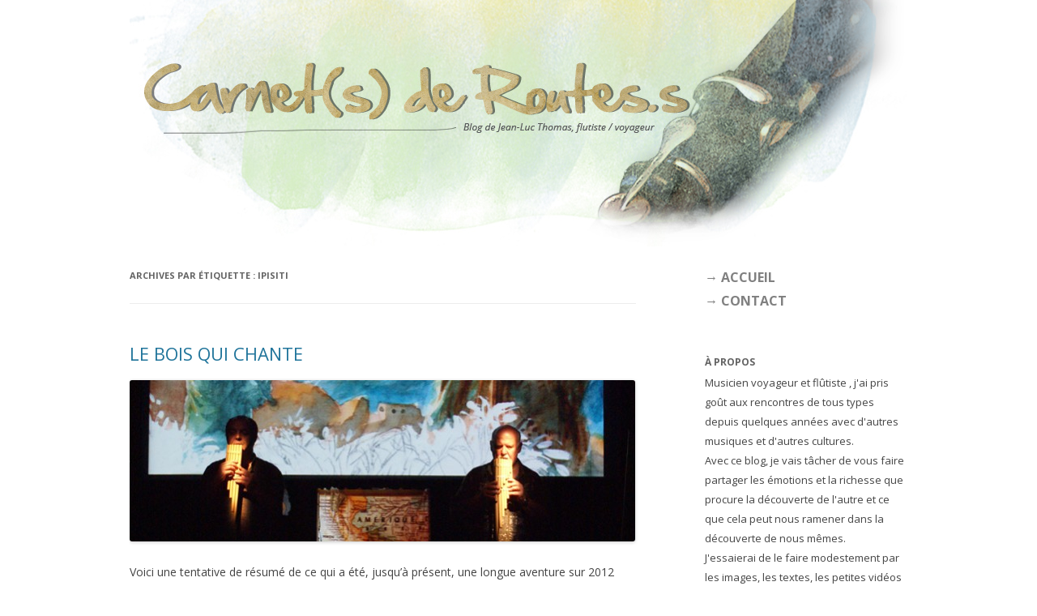

--- FILE ---
content_type: text/html; charset=UTF-8
request_url: http://www.blog.jeanlucthomas.com/tag/ipisiti/
body_size: 9069
content:
<!DOCTYPE html>
<!--[if IE 7 | IE 8]>
<html class="ie" lang="fr-FR">
<![endif]-->
<!--[if !(IE 7) | !(IE 8)  ]><!-->
<html lang="fr-FR">
<!--<![endif]-->
<head>
<meta charset="UTF-8" />
<meta name="viewport" content="width=device-width" />
<title>Ipisiti | Carnet(s) de Route.s</title>
<link rel="profile" href="http://gmpg.org/xfn/11" />
<link rel="pingback" href="http://www.blog.jeanlucthomas.com/xmlrpc.php" />
<!--[if lt IE 9]>
<script src="http://www.blog.jeanlucthomas.com/wp-content/themes/JLT/js/html5.js" type="text/javascript"></script>
<![endif]-->
<script type="text/javascript">
<script>
  (function(i,s,o,g,r,a,m){i['GoogleAnalyticsObject']=r;i[r]=i[r]||function(){
  (i[r].q=i[r].q||[]).push(arguments)},i[r].l=1*new Date();a=s.createElement(o),
  m=s.getElementsByTagName(o)[0];a.async=1;a.src=g;m.parentNode.insertBefore(a,m)
  })(window,document,'script','//www.google-analytics.com/analytics.js','ga');

  ga('create', 'UA-7923952-4', 'jeanlucthomas.com');
  ga('send', 'pageview');

</script>
<meta name='robots' content='max-image-preview:large' />
<link rel='dns-prefetch' href='//fonts.googleapis.com' />
<link rel='dns-prefetch' href='//s.w.org' />
<link rel="alternate" type="application/rss+xml" title="Carnet(s) de Route.s &raquo; Flux" href="http://www.blog.jeanlucthomas.com/feed/" />
<link rel="alternate" type="application/rss+xml" title="Carnet(s) de Route.s &raquo; Flux des commentaires" href="http://www.blog.jeanlucthomas.com/comments/feed/" />
<link rel="alternate" type="application/rss+xml" title="Carnet(s) de Route.s &raquo; Flux de l’étiquette Ipisiti" href="http://www.blog.jeanlucthomas.com/tag/ipisiti/feed/" />
<script type="text/javascript">
window._wpemojiSettings = {"baseUrl":"https:\/\/s.w.org\/images\/core\/emoji\/13.1.0\/72x72\/","ext":".png","svgUrl":"https:\/\/s.w.org\/images\/core\/emoji\/13.1.0\/svg\/","svgExt":".svg","source":{"concatemoji":"http:\/\/www.blog.jeanlucthomas.com\/wp-includes\/js\/wp-emoji-release.min.js?ver=5.9.12"}};
/*! This file is auto-generated */
!function(e,a,t){var n,r,o,i=a.createElement("canvas"),p=i.getContext&&i.getContext("2d");function s(e,t){var a=String.fromCharCode;p.clearRect(0,0,i.width,i.height),p.fillText(a.apply(this,e),0,0);e=i.toDataURL();return p.clearRect(0,0,i.width,i.height),p.fillText(a.apply(this,t),0,0),e===i.toDataURL()}function c(e){var t=a.createElement("script");t.src=e,t.defer=t.type="text/javascript",a.getElementsByTagName("head")[0].appendChild(t)}for(o=Array("flag","emoji"),t.supports={everything:!0,everythingExceptFlag:!0},r=0;r<o.length;r++)t.supports[o[r]]=function(e){if(!p||!p.fillText)return!1;switch(p.textBaseline="top",p.font="600 32px Arial",e){case"flag":return s([127987,65039,8205,9895,65039],[127987,65039,8203,9895,65039])?!1:!s([55356,56826,55356,56819],[55356,56826,8203,55356,56819])&&!s([55356,57332,56128,56423,56128,56418,56128,56421,56128,56430,56128,56423,56128,56447],[55356,57332,8203,56128,56423,8203,56128,56418,8203,56128,56421,8203,56128,56430,8203,56128,56423,8203,56128,56447]);case"emoji":return!s([10084,65039,8205,55357,56613],[10084,65039,8203,55357,56613])}return!1}(o[r]),t.supports.everything=t.supports.everything&&t.supports[o[r]],"flag"!==o[r]&&(t.supports.everythingExceptFlag=t.supports.everythingExceptFlag&&t.supports[o[r]]);t.supports.everythingExceptFlag=t.supports.everythingExceptFlag&&!t.supports.flag,t.DOMReady=!1,t.readyCallback=function(){t.DOMReady=!0},t.supports.everything||(n=function(){t.readyCallback()},a.addEventListener?(a.addEventListener("DOMContentLoaded",n,!1),e.addEventListener("load",n,!1)):(e.attachEvent("onload",n),a.attachEvent("onreadystatechange",function(){"complete"===a.readyState&&t.readyCallback()})),(n=t.source||{}).concatemoji?c(n.concatemoji):n.wpemoji&&n.twemoji&&(c(n.twemoji),c(n.wpemoji)))}(window,document,window._wpemojiSettings);
</script>
<style type="text/css">
img.wp-smiley,
img.emoji {
	display: inline !important;
	border: none !important;
	box-shadow: none !important;
	height: 1em !important;
	width: 1em !important;
	margin: 0 0.07em !important;
	vertical-align: -0.1em !important;
	background: none !important;
	padding: 0 !important;
}
</style>
	<link rel='stylesheet' id='wp-block-library-css'  href='http://www.blog.jeanlucthomas.com/wp-includes/css/dist/block-library/style.min.css?ver=5.9.12' type='text/css' media='all' />
<style id='global-styles-inline-css' type='text/css'>
body{--wp--preset--color--black: #000000;--wp--preset--color--cyan-bluish-gray: #abb8c3;--wp--preset--color--white: #ffffff;--wp--preset--color--pale-pink: #f78da7;--wp--preset--color--vivid-red: #cf2e2e;--wp--preset--color--luminous-vivid-orange: #ff6900;--wp--preset--color--luminous-vivid-amber: #fcb900;--wp--preset--color--light-green-cyan: #7bdcb5;--wp--preset--color--vivid-green-cyan: #00d084;--wp--preset--color--pale-cyan-blue: #8ed1fc;--wp--preset--color--vivid-cyan-blue: #0693e3;--wp--preset--color--vivid-purple: #9b51e0;--wp--preset--gradient--vivid-cyan-blue-to-vivid-purple: linear-gradient(135deg,rgba(6,147,227,1) 0%,rgb(155,81,224) 100%);--wp--preset--gradient--light-green-cyan-to-vivid-green-cyan: linear-gradient(135deg,rgb(122,220,180) 0%,rgb(0,208,130) 100%);--wp--preset--gradient--luminous-vivid-amber-to-luminous-vivid-orange: linear-gradient(135deg,rgba(252,185,0,1) 0%,rgba(255,105,0,1) 100%);--wp--preset--gradient--luminous-vivid-orange-to-vivid-red: linear-gradient(135deg,rgba(255,105,0,1) 0%,rgb(207,46,46) 100%);--wp--preset--gradient--very-light-gray-to-cyan-bluish-gray: linear-gradient(135deg,rgb(238,238,238) 0%,rgb(169,184,195) 100%);--wp--preset--gradient--cool-to-warm-spectrum: linear-gradient(135deg,rgb(74,234,220) 0%,rgb(151,120,209) 20%,rgb(207,42,186) 40%,rgb(238,44,130) 60%,rgb(251,105,98) 80%,rgb(254,248,76) 100%);--wp--preset--gradient--blush-light-purple: linear-gradient(135deg,rgb(255,206,236) 0%,rgb(152,150,240) 100%);--wp--preset--gradient--blush-bordeaux: linear-gradient(135deg,rgb(254,205,165) 0%,rgb(254,45,45) 50%,rgb(107,0,62) 100%);--wp--preset--gradient--luminous-dusk: linear-gradient(135deg,rgb(255,203,112) 0%,rgb(199,81,192) 50%,rgb(65,88,208) 100%);--wp--preset--gradient--pale-ocean: linear-gradient(135deg,rgb(255,245,203) 0%,rgb(182,227,212) 50%,rgb(51,167,181) 100%);--wp--preset--gradient--electric-grass: linear-gradient(135deg,rgb(202,248,128) 0%,rgb(113,206,126) 100%);--wp--preset--gradient--midnight: linear-gradient(135deg,rgb(2,3,129) 0%,rgb(40,116,252) 100%);--wp--preset--duotone--dark-grayscale: url('#wp-duotone-dark-grayscale');--wp--preset--duotone--grayscale: url('#wp-duotone-grayscale');--wp--preset--duotone--purple-yellow: url('#wp-duotone-purple-yellow');--wp--preset--duotone--blue-red: url('#wp-duotone-blue-red');--wp--preset--duotone--midnight: url('#wp-duotone-midnight');--wp--preset--duotone--magenta-yellow: url('#wp-duotone-magenta-yellow');--wp--preset--duotone--purple-green: url('#wp-duotone-purple-green');--wp--preset--duotone--blue-orange: url('#wp-duotone-blue-orange');--wp--preset--font-size--small: 13px;--wp--preset--font-size--medium: 20px;--wp--preset--font-size--large: 36px;--wp--preset--font-size--x-large: 42px;}.has-black-color{color: var(--wp--preset--color--black) !important;}.has-cyan-bluish-gray-color{color: var(--wp--preset--color--cyan-bluish-gray) !important;}.has-white-color{color: var(--wp--preset--color--white) !important;}.has-pale-pink-color{color: var(--wp--preset--color--pale-pink) !important;}.has-vivid-red-color{color: var(--wp--preset--color--vivid-red) !important;}.has-luminous-vivid-orange-color{color: var(--wp--preset--color--luminous-vivid-orange) !important;}.has-luminous-vivid-amber-color{color: var(--wp--preset--color--luminous-vivid-amber) !important;}.has-light-green-cyan-color{color: var(--wp--preset--color--light-green-cyan) !important;}.has-vivid-green-cyan-color{color: var(--wp--preset--color--vivid-green-cyan) !important;}.has-pale-cyan-blue-color{color: var(--wp--preset--color--pale-cyan-blue) !important;}.has-vivid-cyan-blue-color{color: var(--wp--preset--color--vivid-cyan-blue) !important;}.has-vivid-purple-color{color: var(--wp--preset--color--vivid-purple) !important;}.has-black-background-color{background-color: var(--wp--preset--color--black) !important;}.has-cyan-bluish-gray-background-color{background-color: var(--wp--preset--color--cyan-bluish-gray) !important;}.has-white-background-color{background-color: var(--wp--preset--color--white) !important;}.has-pale-pink-background-color{background-color: var(--wp--preset--color--pale-pink) !important;}.has-vivid-red-background-color{background-color: var(--wp--preset--color--vivid-red) !important;}.has-luminous-vivid-orange-background-color{background-color: var(--wp--preset--color--luminous-vivid-orange) !important;}.has-luminous-vivid-amber-background-color{background-color: var(--wp--preset--color--luminous-vivid-amber) !important;}.has-light-green-cyan-background-color{background-color: var(--wp--preset--color--light-green-cyan) !important;}.has-vivid-green-cyan-background-color{background-color: var(--wp--preset--color--vivid-green-cyan) !important;}.has-pale-cyan-blue-background-color{background-color: var(--wp--preset--color--pale-cyan-blue) !important;}.has-vivid-cyan-blue-background-color{background-color: var(--wp--preset--color--vivid-cyan-blue) !important;}.has-vivid-purple-background-color{background-color: var(--wp--preset--color--vivid-purple) !important;}.has-black-border-color{border-color: var(--wp--preset--color--black) !important;}.has-cyan-bluish-gray-border-color{border-color: var(--wp--preset--color--cyan-bluish-gray) !important;}.has-white-border-color{border-color: var(--wp--preset--color--white) !important;}.has-pale-pink-border-color{border-color: var(--wp--preset--color--pale-pink) !important;}.has-vivid-red-border-color{border-color: var(--wp--preset--color--vivid-red) !important;}.has-luminous-vivid-orange-border-color{border-color: var(--wp--preset--color--luminous-vivid-orange) !important;}.has-luminous-vivid-amber-border-color{border-color: var(--wp--preset--color--luminous-vivid-amber) !important;}.has-light-green-cyan-border-color{border-color: var(--wp--preset--color--light-green-cyan) !important;}.has-vivid-green-cyan-border-color{border-color: var(--wp--preset--color--vivid-green-cyan) !important;}.has-pale-cyan-blue-border-color{border-color: var(--wp--preset--color--pale-cyan-blue) !important;}.has-vivid-cyan-blue-border-color{border-color: var(--wp--preset--color--vivid-cyan-blue) !important;}.has-vivid-purple-border-color{border-color: var(--wp--preset--color--vivid-purple) !important;}.has-vivid-cyan-blue-to-vivid-purple-gradient-background{background: var(--wp--preset--gradient--vivid-cyan-blue-to-vivid-purple) !important;}.has-light-green-cyan-to-vivid-green-cyan-gradient-background{background: var(--wp--preset--gradient--light-green-cyan-to-vivid-green-cyan) !important;}.has-luminous-vivid-amber-to-luminous-vivid-orange-gradient-background{background: var(--wp--preset--gradient--luminous-vivid-amber-to-luminous-vivid-orange) !important;}.has-luminous-vivid-orange-to-vivid-red-gradient-background{background: var(--wp--preset--gradient--luminous-vivid-orange-to-vivid-red) !important;}.has-very-light-gray-to-cyan-bluish-gray-gradient-background{background: var(--wp--preset--gradient--very-light-gray-to-cyan-bluish-gray) !important;}.has-cool-to-warm-spectrum-gradient-background{background: var(--wp--preset--gradient--cool-to-warm-spectrum) !important;}.has-blush-light-purple-gradient-background{background: var(--wp--preset--gradient--blush-light-purple) !important;}.has-blush-bordeaux-gradient-background{background: var(--wp--preset--gradient--blush-bordeaux) !important;}.has-luminous-dusk-gradient-background{background: var(--wp--preset--gradient--luminous-dusk) !important;}.has-pale-ocean-gradient-background{background: var(--wp--preset--gradient--pale-ocean) !important;}.has-electric-grass-gradient-background{background: var(--wp--preset--gradient--electric-grass) !important;}.has-midnight-gradient-background{background: var(--wp--preset--gradient--midnight) !important;}.has-small-font-size{font-size: var(--wp--preset--font-size--small) !important;}.has-medium-font-size{font-size: var(--wp--preset--font-size--medium) !important;}.has-large-font-size{font-size: var(--wp--preset--font-size--large) !important;}.has-x-large-font-size{font-size: var(--wp--preset--font-size--x-large) !important;}
</style>
<link rel='stylesheet' id='contact-form-7-css'  href='http://www.blog.jeanlucthomas.com/wp-content/plugins/contact-form-7/includes/css/styles.css?ver=3.5.2' type='text/css' media='all' />
<link rel='stylesheet' id='digg-digg-css'  href='http://www.blog.jeanlucthomas.com/wp-content/plugins/digg-digg/css/diggdigg-style.css?ver=5.3.6' type='text/css' media='screen' />
<link rel='stylesheet' id='twentytwelve-fonts-css'  href='http://fonts.googleapis.com/css?family=Open+Sans:400italic,700italic,400,700&#038;subset=latin,latin-ext' type='text/css' media='all' />
<link rel='stylesheet' id='twentytwelve-style-css'  href='http://www.blog.jeanlucthomas.com/wp-content/themes/JLT/style.css?ver=5.9.12' type='text/css' media='all' />
<script type='text/javascript' src='http://www.blog.jeanlucthomas.com/wp-includes/js/jquery/jquery.min.js?ver=3.6.0' id='jquery-core-js'></script>
<script type='text/javascript' src='http://www.blog.jeanlucthomas.com/wp-includes/js/jquery/jquery-migrate.min.js?ver=3.3.2' id='jquery-migrate-js'></script>
<link rel="https://api.w.org/" href="http://www.blog.jeanlucthomas.com/wp-json/" /><link rel="alternate" type="application/json" href="http://www.blog.jeanlucthomas.com/wp-json/wp/v2/tags/196" /><link rel="EditURI" type="application/rsd+xml" title="RSD" href="http://www.blog.jeanlucthomas.com/xmlrpc.php?rsd" />
<link rel="wlwmanifest" type="application/wlwmanifest+xml" href="http://www.blog.jeanlucthomas.com/wp-includes/wlwmanifest.xml" /> 
<meta name="generator" content="WordPress 5.9.12" />
<script type="text/javascript" src="http://www.blog.jeanlucthomas.com/wp-content/plugins/degradable-html5-audio-and-video/incl/audio-player.js"></script>
<script type="text/javascript">
	AudioPlayer.setup("http://www.blog.jeanlucthomas.com/wp-content/plugins/degradable-html5-audio-and-video/incl/player.swf", {
		/* Format the player by inserting lines here. See http://wpaudioplayer.com/standalone */
		width: 290,
		initialvolume: 80
	});
</script><style type="text/css" id="custom-background-css">
body.custom-background { background-color: #ffffff; }
</style>
	</head>

<body class="archive tag tag-ipisiti tag-196 custom-background custom-background-white custom-font-enabled single-author">
<div id="page" class="hfeed site">
	<header id="masthead" class="site-header" role="banner">
		<hgroup>
			<h1 class="site-title"><a href="http://www.blog.jeanlucthomas.com/" title="Carnet(s) de Route.s" rel="home">Carnet(s) de Route.s</a></h1>
			<h2 class="site-description">Blog de Jean-Luc Thomas, flutiste / voyageur</h2>
		</hgroup>

			</header><!-- #masthead -->

	<div id="main" class="wrapper">
	<section id="primary" class="site-content">
		<div id="content" role="main">

					<header class="archive-header">
				<h1 class="archive-title">Archives par étiquette&nbsp;: <span>Ipisiti</span></h1>

						</header><!-- .archive-header -->

			
	<article id="post-1176" class="post-1176 post type-post status-publish format-standard has-post-thumbnail hentry category-blog tag-compagnie-hirundo-rustica tag-david-hopi-hopkins tag-gildas-chassboeuf tag-ipisiti tag-jean-luc-thomas tag-le-bois-qui-chante tag-le-plancher tag-patrick-ewen">
				<header class="entry-header">
						<h1 class="entry-title">
				<a href="http://www.blog.jeanlucthomas.com/le-bois-qui-chante/" title="Permalien vers Le Bois qui Chante" rel="bookmark">Le Bois qui Chante</a>
			</h1>
						<img width="624" height="199" src="http://www.blog.jeanlucthomas.com/wp-content/uploads/2012/12/BQC-thumb-624x199.jpg" class="attachment-post-thumbnail size-post-thumbnail wp-post-image" alt="" srcset="http://www.blog.jeanlucthomas.com/wp-content/uploads/2012/12/BQC-thumb-624x199.jpg 624w, http://www.blog.jeanlucthomas.com/wp-content/uploads/2012/12/BQC-thumb-300x96.jpg 300w, http://www.blog.jeanlucthomas.com/wp-content/uploads/2012/12/BQC-thumb.jpg 625w" sizes="(max-width: 624px) 100vw, 624px" />			

		</header><!-- .entry-header -->

				<div class="entry-content">
			<p>Voici une tentative de résumé de ce qui a été, jusqu’à présent, une longue aventure sur 2012 pour moi et David “Hopi” Hopkins.<br />
Nous travaillons maintenant, outre le concert flûte/percus qui existe depuis plus de 15 ans, sur un travail autour des flûtes avec plusieurs déclinaisons, Flutorama, Flutoramik,…<br />
Nous avons été sollicités à plusieurs reprises pour créer un spectacle “jeune public”. Travail ô combien délicat, surtout pour nous, peu aguerris à l’exercice. Nous avons donc demandés à être encadrés pour ce nouveau défi. <a href="http://www.blog.jeanlucthomas.com/le-bois-qui-chante/#more-1176" class="more-link">Continuer la lecture <span class="meta-nav">&rarr;</span></a></p>
					</div><!-- .entry-content -->
		
		<footer class="entry-meta">
			<span class="tags"><img src="/wp-content/themes/JLT/images/tag.jpg" width="20" height="12" alt="Tag"><a href="http://www.blog.jeanlucthomas.com/tag/compagnie-hirundo-rustica/" rel="tag">Compagnie Hirundo Rustica</a>, <a href="http://www.blog.jeanlucthomas.com/tag/david-hopi-hopkins/" rel="tag">David Hopi Hopkins</a>, <a href="http://www.blog.jeanlucthomas.com/tag/gildas-chassboeuf/" rel="tag">Gildas Chassboeuf</a>, <a href="http://www.blog.jeanlucthomas.com/tag/ipisiti/" rel="tag">Ipisiti</a>, <a href="http://www.blog.jeanlucthomas.com/tag/jean-luc-thomas/" rel="tag">Jean-Luc Thomas</a>, <a href="http://www.blog.jeanlucthomas.com/tag/le-bois-qui-chante/" rel="tag">Le Bois Qui Chante</a>, <a href="http://www.blog.jeanlucthomas.com/tag/le-plancher/" rel="tag">Le Plancher</a>, <a href="http://www.blog.jeanlucthomas.com/tag/patrick-ewen/" rel="tag">Patrick Ewen</a></span></br><img src="/wp-content/themes/JLT/images/calendar.jpg" width="20" height="12" alt="calendar"> <a href="http://www.blog.jeanlucthomas.com/le-bois-qui-chante/" title="19 h 16 min" rel="bookmark"><time class="entry-date" datetime="2012-10-01T19:16:46+01:00" pubdate>1 octobre 2012</time></a></br>								</footer><!-- .entry-meta -->
	</article><!-- #post -->

		
		</div><!-- #content -->
	</section><!-- #primary -->


			<div id="secondary" class="widget-area" role="complementary">
			<aside id="nav_menu-2" class="widget widget_nav_menu"><div class="menu-menu-container"><ul id="menu-menu" class="menu"><li id="menu-item-1258" class="menu-item menu-item-type-custom menu-item-object-custom menu-item-1258"><a href="/">&rarr; Accueil</a></li>
<li id="menu-item-1259" class="menu-item menu-item-type-post_type menu-item-object-page menu-item-1259"><a href="http://www.blog.jeanlucthomas.com/contact/">&rarr; Contact</a></li>
</ul></div></aside><aside id="text-2" class="widget widget_text"><h3 class="widget-title">À propos</h3>			<div class="textwidget"><p>Musicien voyageur et flûtiste , j'ai pris goût aux rencontres de tous types depuis quelques années avec d'autres musiques et d'autres cultures.<br />
Avec ce blog, je vais tâcher de vous faire partager les émotions et la richesse que procure la découverte de l'autre et ce que cela peut nous ramener dans la découverte de nous mêmes.<br />
J'essaierai de le faire modestement par les images, les textes, les petites vidéos et les prises de son que j'essaie de réaliser à chaque fois que je me déplace et que j'ai la chance de découvrir de belle personnes, de belles musiques dans de beaux endroits.<br />
Rien n'est sans paradoxes et derrière la beauté et la poésie, il y a souvent le doute et la souffrance, ne l'oublions jamais dans notre émerveillement.</p>
<p><a href="http://www.jeanlucthomas.com" title="Visiter le site de Jean-Luc Thomas" target="_blank" rel="noopener">Visitez mon site internet &rarr; </a></p>
</div>
		</aside><aside id="search-2" class="widget widget_search"><form role="search" method="get" id="searchform" class="searchform" action="http://www.blog.jeanlucthomas.com/">
				<div>
					<label class="screen-reader-text" for="s">Rechercher :</label>
					<input type="text" value="" name="s" id="s" />
					<input type="submit" id="searchsubmit" value="Rechercher" />
				</div>
			</form></aside>
		<aside id="recent-posts-2" class="widget widget_recent_entries">
		<h3 class="widget-title">Articles récents</h3>
		<ul>
											<li>
					<a href="http://www.blog.jeanlucthomas.com/thomas-faure-swedish-tour-2025/">Thomas/Faure Swedish Tour 2025</a>
									</li>
											<li>
					<a href="http://www.blog.jeanlucthomas.com/fifres-de-garonne-2025-saint-pierre-daurillac/">Fifres de Garonne 2025 &#8211; Saint Pierre D&rsquo;Aurillac</a>
									</li>
											<li>
					<a href="http://www.blog.jeanlucthomas.com/londres-abbey-road-avec-ravichandra-kulur/">Londres &#8211; Abbey Road &#8211; Avec Ravichandra Kulur</a>
									</li>
											<li>
					<a href="http://www.blog.jeanlucthomas.com/calais-bruxelles-paris-nordestinoz-sur-la-route/">Calais-Bruxelles-Paris. Nordestinoz sur la route</a>
									</li>
											<li>
					<a href="http://www.blog.jeanlucthomas.com/thomas-faure-une-petite-tournee-en-lorraine/">THOMAS/FAURE une petite tournée en Lorraine</a>
									</li>
					</ul>

		</aside><aside id="archives-2" class="widget widget_archive"><h3 class="widget-title">Archives</h3>		<label class="screen-reader-text" for="archives-dropdown-2">Archives</label>
		<select id="archives-dropdown-2" name="archive-dropdown">
			
			<option value="">Sélectionner un mois</option>
				<option value='http://www.blog.jeanlucthomas.com/2025/10/'> octobre 2025 </option>
	<option value='http://www.blog.jeanlucthomas.com/2025/07/'> juillet 2025 </option>
	<option value='http://www.blog.jeanlucthomas.com/2025/05/'> mai 2025 </option>
	<option value='http://www.blog.jeanlucthomas.com/2025/04/'> avril 2025 </option>
	<option value='http://www.blog.jeanlucthomas.com/2024/10/'> octobre 2024 </option>
	<option value='http://www.blog.jeanlucthomas.com/2024/09/'> septembre 2024 </option>
	<option value='http://www.blog.jeanlucthomas.com/2024/03/'> mars 2024 </option>
	<option value='http://www.blog.jeanlucthomas.com/2023/02/'> février 2023 </option>
	<option value='http://www.blog.jeanlucthomas.com/2022/07/'> juillet 2022 </option>
	<option value='http://www.blog.jeanlucthomas.com/2022/04/'> avril 2022 </option>
	<option value='http://www.blog.jeanlucthomas.com/2021/12/'> décembre 2021 </option>
	<option value='http://www.blog.jeanlucthomas.com/2021/11/'> novembre 2021 </option>
	<option value='http://www.blog.jeanlucthomas.com/2021/10/'> octobre 2021 </option>
	<option value='http://www.blog.jeanlucthomas.com/2021/06/'> juin 2021 </option>
	<option value='http://www.blog.jeanlucthomas.com/2021/03/'> mars 2021 </option>
	<option value='http://www.blog.jeanlucthomas.com/2020/03/'> mars 2020 </option>
	<option value='http://www.blog.jeanlucthomas.com/2019/05/'> mai 2019 </option>
	<option value='http://www.blog.jeanlucthomas.com/2019/03/'> mars 2019 </option>
	<option value='http://www.blog.jeanlucthomas.com/2018/09/'> septembre 2018 </option>
	<option value='http://www.blog.jeanlucthomas.com/2018/05/'> mai 2018 </option>
	<option value='http://www.blog.jeanlucthomas.com/2017/12/'> décembre 2017 </option>
	<option value='http://www.blog.jeanlucthomas.com/2017/11/'> novembre 2017 </option>
	<option value='http://www.blog.jeanlucthomas.com/2017/08/'> août 2017 </option>
	<option value='http://www.blog.jeanlucthomas.com/2017/07/'> juillet 2017 </option>
	<option value='http://www.blog.jeanlucthomas.com/2017/04/'> avril 2017 </option>
	<option value='http://www.blog.jeanlucthomas.com/2017/02/'> février 2017 </option>
	<option value='http://www.blog.jeanlucthomas.com/2017/01/'> janvier 2017 </option>
	<option value='http://www.blog.jeanlucthomas.com/2016/08/'> août 2016 </option>
	<option value='http://www.blog.jeanlucthomas.com/2016/07/'> juillet 2016 </option>
	<option value='http://www.blog.jeanlucthomas.com/2016/05/'> mai 2016 </option>
	<option value='http://www.blog.jeanlucthomas.com/2016/04/'> avril 2016 </option>
	<option value='http://www.blog.jeanlucthomas.com/2016/03/'> mars 2016 </option>
	<option value='http://www.blog.jeanlucthomas.com/2016/02/'> février 2016 </option>
	<option value='http://www.blog.jeanlucthomas.com/2016/01/'> janvier 2016 </option>
	<option value='http://www.blog.jeanlucthomas.com/2015/11/'> novembre 2015 </option>
	<option value='http://www.blog.jeanlucthomas.com/2015/07/'> juillet 2015 </option>
	<option value='http://www.blog.jeanlucthomas.com/2015/06/'> juin 2015 </option>
	<option value='http://www.blog.jeanlucthomas.com/2015/03/'> mars 2015 </option>
	<option value='http://www.blog.jeanlucthomas.com/2015/02/'> février 2015 </option>
	<option value='http://www.blog.jeanlucthomas.com/2014/11/'> novembre 2014 </option>
	<option value='http://www.blog.jeanlucthomas.com/2014/10/'> octobre 2014 </option>
	<option value='http://www.blog.jeanlucthomas.com/2014/08/'> août 2014 </option>
	<option value='http://www.blog.jeanlucthomas.com/2014/05/'> mai 2014 </option>
	<option value='http://www.blog.jeanlucthomas.com/2014/04/'> avril 2014 </option>
	<option value='http://www.blog.jeanlucthomas.com/2014/02/'> février 2014 </option>
	<option value='http://www.blog.jeanlucthomas.com/2013/12/'> décembre 2013 </option>
	<option value='http://www.blog.jeanlucthomas.com/2013/10/'> octobre 2013 </option>
	<option value='http://www.blog.jeanlucthomas.com/2013/09/'> septembre 2013 </option>
	<option value='http://www.blog.jeanlucthomas.com/2013/07/'> juillet 2013 </option>
	<option value='http://www.blog.jeanlucthomas.com/2013/06/'> juin 2013 </option>
	<option value='http://www.blog.jeanlucthomas.com/2013/04/'> avril 2013 </option>
	<option value='http://www.blog.jeanlucthomas.com/2013/02/'> février 2013 </option>
	<option value='http://www.blog.jeanlucthomas.com/2012/12/'> décembre 2012 </option>
	<option value='http://www.blog.jeanlucthomas.com/2012/10/'> octobre 2012 </option>
	<option value='http://www.blog.jeanlucthomas.com/2012/07/'> juillet 2012 </option>
	<option value='http://www.blog.jeanlucthomas.com/2012/06/'> juin 2012 </option>
	<option value='http://www.blog.jeanlucthomas.com/2012/05/'> mai 2012 </option>
	<option value='http://www.blog.jeanlucthomas.com/2012/03/'> mars 2012 </option>
	<option value='http://www.blog.jeanlucthomas.com/2012/02/'> février 2012 </option>
	<option value='http://www.blog.jeanlucthomas.com/2012/01/'> janvier 2012 </option>
	<option value='http://www.blog.jeanlucthomas.com/2011/12/'> décembre 2011 </option>
	<option value='http://www.blog.jeanlucthomas.com/2011/11/'> novembre 2011 </option>
	<option value='http://www.blog.jeanlucthomas.com/2011/09/'> septembre 2011 </option>
	<option value='http://www.blog.jeanlucthomas.com/2011/06/'> juin 2011 </option>
	<option value='http://www.blog.jeanlucthomas.com/2011/05/'> mai 2011 </option>
	<option value='http://www.blog.jeanlucthomas.com/2011/03/'> mars 2011 </option>
	<option value='http://www.blog.jeanlucthomas.com/2011/02/'> février 2011 </option>
	<option value='http://www.blog.jeanlucthomas.com/2011/01/'> janvier 2011 </option>
	<option value='http://www.blog.jeanlucthomas.com/2010/11/'> novembre 2010 </option>
	<option value='http://www.blog.jeanlucthomas.com/2010/10/'> octobre 2010 </option>
	<option value='http://www.blog.jeanlucthomas.com/2010/09/'> septembre 2010 </option>
	<option value='http://www.blog.jeanlucthomas.com/2010/06/'> juin 2010 </option>
	<option value='http://www.blog.jeanlucthomas.com/2010/04/'> avril 2010 </option>
	<option value='http://www.blog.jeanlucthomas.com/2010/02/'> février 2010 </option>
	<option value='http://www.blog.jeanlucthomas.com/2009/12/'> décembre 2009 </option>
	<option value='http://www.blog.jeanlucthomas.com/2009/11/'> novembre 2009 </option>
	<option value='http://www.blog.jeanlucthomas.com/2009/09/'> septembre 2009 </option>

		</select>

<script type="text/javascript">
/* <![CDATA[ */
(function() {
	var dropdown = document.getElementById( "archives-dropdown-2" );
	function onSelectChange() {
		if ( dropdown.options[ dropdown.selectedIndex ].value !== '' ) {
			document.location.href = this.options[ this.selectedIndex ].value;
		}
	}
	dropdown.onchange = onSelectChange;
})();
/* ]]> */
</script>
			</aside><aside id="tag_cloud-2" class="widget widget_tag_cloud"><h3 class="widget-title">Étiquettes</h3><div class="tagcloud"><a href="http://www.blog.jeanlucthomas.com/tag/ainara/" class="tag-cloud-link tag-link-198 tag-link-position-1" style="font-size: 12.628099173554pt;" aria-label="Ainara (4 éléments)">Ainara</a>
<a href="http://www.blog.jeanlucthomas.com/tag/atelier/" class="tag-cloud-link tag-link-178 tag-link-position-2" style="font-size: 10.082644628099pt;" aria-label="Atelier (2 éléments)">Atelier</a>
<a href="http://www.blog.jeanlucthomas.com/tag/bresil/" class="tag-cloud-link tag-link-187 tag-link-position-3" style="font-size: 12.628099173554pt;" aria-label="Brésil (4 éléments)">Brésil</a>
<a href="http://www.blog.jeanlucthomas.com/tag/camille-kerdellant/" class="tag-cloud-link tag-link-75 tag-link-position-4" style="font-size: 8pt;" aria-label="Camille Kerdellant (1 élément)">Camille Kerdellant</a>
<a href="http://www.blog.jeanlucthomas.com/tag/carlos-malta/" class="tag-cloud-link tag-link-155 tag-link-position-5" style="font-size: 12.628099173554pt;" aria-label="Carlos Malta (4 éléments)">Carlos Malta</a>
<a href="http://www.blog.jeanlucthomas.com/tag/charles-quimbert/" class="tag-cloud-link tag-link-50 tag-link-position-6" style="font-size: 8pt;" aria-label="Charles Quimbert (1 élément)">Charles Quimbert</a>
<a href="http://www.blog.jeanlucthomas.com/tag/compagnie-hirundo-rustica/" class="tag-cloud-link tag-link-130 tag-link-position-7" style="font-size: 10.082644628099pt;" aria-label="Compagnie Hirundo Rustica (2 éléments)">Compagnie Hirundo Rustica</a>
<a href="http://www.blog.jeanlucthomas.com/tag/conference-concert/" class="tag-cloud-link tag-link-160 tag-link-position-8" style="font-size: 10.082644628099pt;" aria-label="Conférence-concert (2 éléments)">Conférence-concert</a>
<a href="http://www.blog.jeanlucthomas.com/tag/dastum/" class="tag-cloud-link tag-link-152 tag-link-position-9" style="font-size: 8pt;" aria-label="Dastum (1 élément)">Dastum</a>
<a href="http://www.blog.jeanlucthomas.com/tag/david-hopi-hopkins/" class="tag-cloud-link tag-link-36 tag-link-position-10" style="font-size: 15.520661157025pt;" aria-label="David Hopi Hopkins (8 éléments)">David Hopi Hopkins</a>
<a href="http://www.blog.jeanlucthomas.com/tag/delphine-vespier/" class="tag-cloud-link tag-link-74 tag-link-position-11" style="font-size: 8pt;" aria-label="Delphine Vespier (1 élément)">Delphine Vespier</a>
<a href="http://www.blog.jeanlucthomas.com/tag/dessins-des-sons/" class="tag-cloud-link tag-link-191 tag-link-position-12" style="font-size: 10.082644628099pt;" aria-label="Dessins Des Sons ! (2 éléments)">Dessins Des Sons !</a>
<a href="http://www.blog.jeanlucthomas.com/tag/duo-thomas-riou/" class="tag-cloud-link tag-link-192 tag-link-position-13" style="font-size: 11.471074380165pt;" aria-label="Duo Thomas-Riou (3 éléments)">Duo Thomas-Riou</a>
<a href="http://www.blog.jeanlucthomas.com/tag/fest-noz/" class="tag-cloud-link tag-link-87 tag-link-position-14" style="font-size: 8pt;" aria-label="Fest-Noz (1 élément)">Fest-Noz</a>
<a href="http://www.blog.jeanlucthomas.com/tag/fifres-de-garonne/" class="tag-cloud-link tag-link-71 tag-link-position-15" style="font-size: 12.628099173554pt;" aria-label="Fifres de Garonne (4 éléments)">Fifres de Garonne</a>
<a href="http://www.blog.jeanlucthomas.com/tag/flutorama/" class="tag-cloud-link tag-link-93 tag-link-position-16" style="font-size: 11.471074380165pt;" aria-label="Flutorama (3 éléments)">Flutorama</a>
<a href="http://www.blog.jeanlucthomas.com/tag/flutes-du-monde/" class="tag-cloud-link tag-link-159 tag-link-position-17" style="font-size: 10.082644628099pt;" aria-label="Flûtes du Monde (2 éléments)">Flûtes du Monde</a>
<a href="http://www.blog.jeanlucthomas.com/tag/gaby-kerdoncuff/" class="tag-cloud-link tag-link-162 tag-link-position-18" style="font-size: 8pt;" aria-label="Gaby Kerdoncuff (1 élément)">Gaby Kerdoncuff</a>
<a href="http://www.blog.jeanlucthomas.com/tag/gaelle-branthomme/" class="tag-cloud-link tag-link-51 tag-link-position-19" style="font-size: 8pt;" aria-label="Gaëlle Branthomme (1 élément)">Gaëlle Branthomme</a>
<a href="http://www.blog.jeanlucthomas.com/tag/gildas-chassboeuf/" class="tag-cloud-link tag-link-27 tag-link-position-20" style="font-size: 11.471074380165pt;" aria-label="Gildas Chassboeuf (3 éléments)">Gildas Chassboeuf</a>
<a href="http://www.blog.jeanlucthomas.com/tag/jacques-yves-lafontaine/" class="tag-cloud-link tag-link-102 tag-link-position-21" style="font-size: 10.082644628099pt;" aria-label="Jacques-Yves Lafontaine (2 éléments)">Jacques-Yves Lafontaine</a>
<a href="http://www.blog.jeanlucthomas.com/tag/jean-luc-thomas/" class="tag-cloud-link tag-link-28 tag-link-position-22" style="font-size: 22pt;" aria-label="Jean-Luc Thomas (31 éléments)">Jean-Luc Thomas</a>
<a href="http://www.blog.jeanlucthomas.com/tag/just-in-case/" class="tag-cloud-link tag-link-67 tag-link-position-23" style="font-size: 8pt;" aria-label="Just in Case (1 élément)">Just in Case</a>
<a href="http://www.blog.jeanlucthomas.com/tag/kazut-de-tyr/" class="tag-cloud-link tag-link-163 tag-link-position-24" style="font-size: 8pt;" aria-label="Kazut De Tyr (1 élément)">Kazut De Tyr</a>
<a href="http://www.blog.jeanlucthomas.com/tag/kej/" class="tag-cloud-link tag-link-164 tag-link-position-25" style="font-size: 13.553719008264pt;" aria-label="Kej (5 éléments)">Kej</a>
<a href="http://www.blog.jeanlucthomas.com/tag/krenijenn/" class="tag-cloud-link tag-link-193 tag-link-position-26" style="font-size: 8pt;" aria-label="Krenijenn (1 élément)">Krenijenn</a>
<a href="http://www.blog.jeanlucthomas.com/tag/la-seraine/" class="tag-cloud-link tag-link-52 tag-link-position-27" style="font-size: 8pt;" aria-label="La Seraine (1 élément)">La Seraine</a>
<a href="http://www.blog.jeanlucthomas.com/tag/le-bois-qui-chante/" class="tag-cloud-link tag-link-194 tag-link-position-28" style="font-size: 8pt;" aria-label="Le Bois Qui Chante (1 élément)">Le Bois Qui Chante</a>
<a href="http://www.blog.jeanlucthomas.com/tag/le-plancher/" class="tag-cloud-link tag-link-166 tag-link-position-29" style="font-size: 10.082644628099pt;" aria-label="Le Plancher (2 éléments)">Le Plancher</a>
<a href="http://www.blog.jeanlucthomas.com/tag/le-trio-den-bas/" class="tag-cloud-link tag-link-199 tag-link-position-30" style="font-size: 12.628099173554pt;" aria-label="Le Trio d&#039;En Bas (4 éléments)">Le Trio d&#039;En Bas</a>
<a href="http://www.blog.jeanlucthomas.com/tag/logeloop/" class="tag-cloud-link tag-link-47 tag-link-position-31" style="font-size: 8pt;" aria-label="Logeloop (1 élément)">Logeloop</a>
<a href="http://www.blog.jeanlucthomas.com/tag/magic-flutes-concert/" class="tag-cloud-link tag-link-215 tag-link-position-32" style="font-size: 10.082644628099pt;" aria-label="Magic flutes concert (2 éléments)">Magic flutes concert</a>
<a href="http://www.blog.jeanlucthomas.com/tag/mathias-delplanque/" class="tag-cloud-link tag-link-173 tag-link-position-33" style="font-size: 8pt;" aria-label="Mathias Delplanque (1 élément)">Mathias Delplanque</a>
<a href="http://www.blog.jeanlucthomas.com/tag/michel-godard/" class="tag-cloud-link tag-link-9 tag-link-position-34" style="font-size: 13.553719008264pt;" aria-label="Michel Godard (5 éléments)">Michel Godard</a>
<a href="http://www.blog.jeanlucthomas.com/tag/nanterre/" class="tag-cloud-link tag-link-169 tag-link-position-35" style="font-size: 8pt;" aria-label="Nanterre (1 élément)">Nanterre</a>
<a href="http://www.blog.jeanlucthomas.com/tag/niamey/" class="tag-cloud-link tag-link-24 tag-link-position-36" style="font-size: 8pt;" aria-label="Niamey (1 élément)">Niamey</a>
<a href="http://www.blog.jeanlucthomas.com/tag/niger/" class="tag-cloud-link tag-link-129 tag-link-position-37" style="font-size: 10.082644628099pt;" aria-label="Niger (2 éléments)">Niger</a>
<a href="http://www.blog.jeanlucthomas.com/tag/nyeta/" class="tag-cloud-link tag-link-172 tag-link-position-38" style="font-size: 8pt;" aria-label="nyèta (1 élément)">nyèta</a>
<a href="http://www.blog.jeanlucthomas.com/tag/palestine/" class="tag-cloud-link tag-link-92 tag-link-position-39" style="font-size: 8pt;" aria-label="Palestine (1 élément)">Palestine</a>
<a href="http://www.blog.jeanlucthomas.com/tag/patrick-ewen/" class="tag-cloud-link tag-link-195 tag-link-position-40" style="font-size: 8pt;" aria-label="Patrick Ewen (1 élément)">Patrick Ewen</a>
<a href="http://www.blog.jeanlucthomas.com/tag/planetes-musiques/" class="tag-cloud-link tag-link-170 tag-link-position-41" style="font-size: 8pt;" aria-label="Planètes Musiques (1 élément)">Planètes Musiques</a>
<a href="http://www.blog.jeanlucthomas.com/tag/ravichandra-kulur/" class="tag-cloud-link tag-link-223 tag-link-position-42" style="font-size: 10.082644628099pt;" aria-label="Ravichandra Kulur (2 éléments)">Ravichandra Kulur</a>
<a href="http://www.blog.jeanlucthomas.com/tag/roy-eales-ans-his-friends/" class="tag-cloud-link tag-link-65 tag-link-position-43" style="font-size: 8pt;" aria-label="Roy Eales ans His Friends (1 élément)">Roy Eales ans His Friends</a>
<a href="http://www.blog.jeanlucthomas.com/tag/saint-pierre-daurillac/" class="tag-cloud-link tag-link-4 tag-link-position-44" style="font-size: 11.471074380165pt;" aria-label="Saint Pierre d&#039;Aurillac (3 éléments)">Saint Pierre d&#039;Aurillac</a>
<a href="http://www.blog.jeanlucthomas.com/tag/serendou/" class="tag-cloud-link tag-link-5 tag-link-position-45" style="font-size: 17.834710743802pt;" aria-label="Serendou (13 éléments)">Serendou</a></div>
</aside><aside id="calendar-3" class="widget widget_calendar"><div id="calendar_wrap" class="calendar_wrap"><table id="wp-calendar" class="wp-calendar-table">
	<caption>janvier 2026</caption>
	<thead>
	<tr>
		<th scope="col" title="lundi">L</th>
		<th scope="col" title="mardi">M</th>
		<th scope="col" title="mercredi">M</th>
		<th scope="col" title="jeudi">J</th>
		<th scope="col" title="vendredi">V</th>
		<th scope="col" title="samedi">S</th>
		<th scope="col" title="dimanche">D</th>
	</tr>
	</thead>
	<tbody>
	<tr>
		<td colspan="3" class="pad">&nbsp;</td><td>1</td><td>2</td><td>3</td><td>4</td>
	</tr>
	<tr>
		<td>5</td><td>6</td><td>7</td><td>8</td><td>9</td><td>10</td><td>11</td>
	</tr>
	<tr>
		<td>12</td><td>13</td><td>14</td><td>15</td><td>16</td><td>17</td><td>18</td>
	</tr>
	<tr>
		<td>19</td><td id="today">20</td><td>21</td><td>22</td><td>23</td><td>24</td><td>25</td>
	</tr>
	<tr>
		<td>26</td><td>27</td><td>28</td><td>29</td><td>30</td><td>31</td>
		<td class="pad" colspan="1">&nbsp;</td>
	</tr>
	</tbody>
	</table><nav aria-label="Mois précédents et suivants" class="wp-calendar-nav">
		<span class="wp-calendar-nav-prev"><a href="http://www.blog.jeanlucthomas.com/2025/10/">&laquo; Oct</a></span>
		<span class="pad">&nbsp;</span>
		<span class="wp-calendar-nav-next">&nbsp;</span>
	</nav></div></aside>		</div><!-- #secondary -->
		</div><!-- #main .wrapper -->
	<footer id="colophon" role="contentinfo">
		<div class="site-info">
			<p>Carnet(s) de route.s - Réalisation : <a href="http://www.tryptyk.fr" title="Tryptyk / Nolwenn Blouin - Création de sites internet et d'identités visuelles">Tryptyk</a></p>
		</div><!-- .site-info -->
	</footer><!-- #colophon -->
</div><!-- #page -->

<script type='text/javascript' src='http://www.blog.jeanlucthomas.com/wp-content/plugins/contact-form-7/includes/js/jquery.form.min.js?ver=3.40.0-2013.08.13' id='jquery-form-js'></script>
<script type='text/javascript' id='contact-form-7-js-extra'>
/* <![CDATA[ */
var _wpcf7 = {"loaderUrl":"http:\/\/www.blog.jeanlucthomas.com\/wp-content\/plugins\/contact-form-7\/images\/ajax-loader.gif","sending":"Envoi en cours ..."};
/* ]]> */
</script>
<script type='text/javascript' src='http://www.blog.jeanlucthomas.com/wp-content/plugins/contact-form-7/includes/js/scripts.js?ver=3.5.2' id='contact-form-7-js'></script>
<script type='text/javascript' src='http://www.blog.jeanlucthomas.com/wp-content/themes/JLT/js/navigation.js?ver=1.0' id='twentytwelve-navigation-js'></script>
</body>
</html>